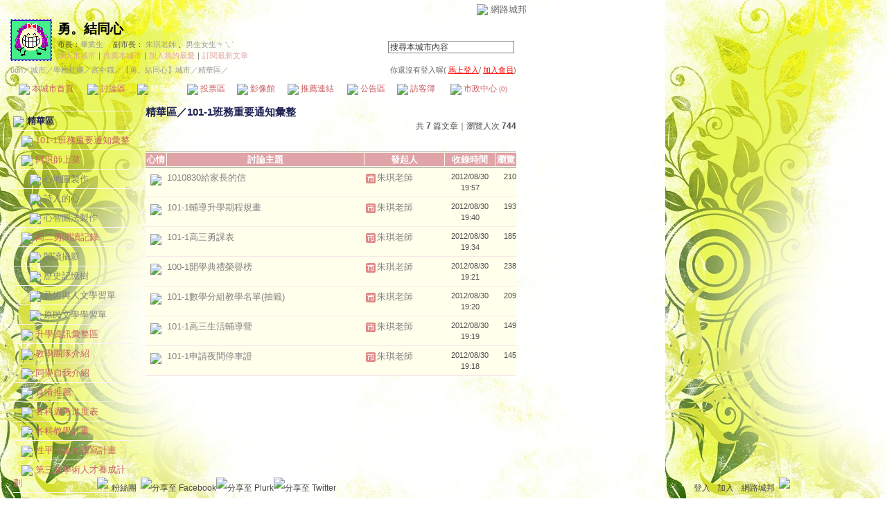

--- FILE ---
content_type: text/html;charset=UTF-8
request_url: https://city.udn.com/64979/essence?cate_id=773ee9a2608f30daa9741f1b
body_size: 10263
content:



<html>
<head>
<meta http-equiv="Content-Type" content="text/html; charset=UTF-8">
<title>勇。結同心 - 精華區 - udn城市</title>
<link href="/community/img/css/stars.css" rel="stylesheet" type="text/css">
<script language="JavaScript" type="text/JavaScript">
<!--
function select_all() {
	if(document.manageTopicForm.f_ARTICLE_ID) {
		if(document.manageTopicForm.f_ARTICLE_ID[0]==null) {
			document.manageTopicForm.f_ARTICLE_ID.checked=true;
		} else {
			var len=document.manageTopicForm.f_ARTICLE_ID.length;
			for(var i=0;i<len;i++) {
				document.manageTopicForm.f_ARTICLE_ID[i].checked=true;
			}
		}
	}
}

function cancel_all() {
	if(document.manageTopicForm.f_ARTICLE_ID) {
		if(document.manageTopicForm.f_ARTICLE_ID[0]==null) {
			document.manageTopicForm.f_ARTICLE_ID.checked=false;
		} else {
			var len=document.manageTopicForm.f_ARTICLE_ID.length;
			for(var i=0;i<len;i++) {
				document.manageTopicForm.f_ARTICLE_ID[i].checked=false;
			}
		}
	}
}

function showDate(dataStr) {
	if(dataStr.length>=16) {
		document.write(dataStr.substring(0,10) + '<br>' + dataStr.substring(11,16));
	} else {
		document.write(dataStr);
	}
}

function del_article() {
	if(!check()) {
  	alert("請選擇項目");
  } else {
		if(confirm("確定要刪除文章嗎?")) {
			document.manageTopicForm.action = "https://city.udn.com/essence/del_article.jsp?no=64979&cate_id=773ee9a2608f30daa9741f1b";
			document.manageTopicForm.submit();
		}
	}
}

function check() {
	if(document.manageTopicForm.f_ARTICLE_ID) {
		if(document.manageTopicForm.f_ARTICLE_ID[0]==null) {
			if(document.manageTopicForm.f_ARTICLE_ID.checked) return true;
		} else {
			var len=document.manageTopicForm.f_ARTICLE_ID.length;
			for(var i=0;i<len;i++) {
				if(document.manageTopicForm.f_ARTICLE_ID[i].checked) return true;
			}
		}
	}
	return false;
}

function changecate(invar) {
	flag = 0;
	//檢查有無勾選項目
	if(!check()) {
  	alert("請選擇項目");
  	flag = 1;
  }
  if(flag == 0) {
  		if(invar == "new") {
  			var cate_name = window.prompt("請輸入目錄名稱:", "");
  			if(cate_name) {
  				if(cate_name.length > 50) {
  					flag = 1;
  					alert("目錄名稱請勿超過 50 個字 !");
  				} 			
  				document.manageTopicForm.f_NAME.value = cate_name; 				
  			} else {
  				flag = 1;
  			}
  		}
  		document.manageTopicForm.f_CATEGORY_ID.value = invar;
			document.manageTopicForm.action = "https://city.udn.com/essence/change_cate.jsp";
			if( flag == 0 ) document.manageTopicForm.submit();
	}
}
//-->
</script>
<script language="javascript1.2" src="/js/showpopuptext.js"></script>
<script language="javascript1.2" src="/js/help.js"></script>

<!-- Begin comScore Tag -->
<script>
  var _comscore = _comscore || [];
  _comscore.push({ c1: "2", c2: "7390954" });
  (function() {
    var s = document.createElement("script"), el = document.getElementsByTagName("script")[0]; s.async = true;
    s.src = (document.location.protocol == "https:" ? "https://sb" : "http://b") + ".scorecardresearch.com/beacon.js";
    el.parentNode.insertBefore(s, el);
  })();
</script>
<noscript>
  <img src="http://b.scorecardresearch.com/p?c1=2&c2=7390954&cv=2.0&cj=1" />
</noscript>
<!-- End comScore Tag -->
<script src="https://p.udn.com.tw/upf/static/common/udn-fingerprint.umd.js?2024112501"></script>
<script>function getCookie(name) {
 var value = "; " + document.cookie;
 var parts = value.split("; " + name + "=");
 if (parts.length == 2) return parts.pop().split(";").shift();
}
var _ga = getCookie('_ga');
var _gaA = _ga.split(".");
var google_id = '';
for (i=2;i<_gaA.length;i++) google_id = google_id+_gaA[i]+'.';
var user_id = getCookie("udnland");
if (typeof user_id === 'undefined') user_id = '';
google_id = google_id.substring(0,google_id.length-1);</script><script>var cat = "[]";
cat = ['blog_city','blog','','',''];
var auth_type = "未登入";
if(user_id != ""){
 auth_type = "已登入_會員";
}
window.dataLayer = window.dataLayer || [];  
dataLayer.push({
 'user_id': user_id,
 'google_id': google_id,
 'cat': cat,
 'content_tag': '',
 'auth_type': auth_type,
 'publication_date': '',
 'content_level':'',
 'ffid': JSON.parse(localStorage.getItem('UDN_FID'))?.FFID,
 'dfid': JSON.parse(localStorage.getItem('UDN_FID'))?.DFID 
});
</script><!-- Data Layer --><!-- Google Tag Manager -->
<script>(function(w,d,s,l,i){w[l]=w[l]||[];w[l].push({'gtm.start':
new Date().getTime(),event:'gtm.js'});var f=d.getElementsByTagName(s)[0],
j=d.createElement(s),dl=l!='dataLayer'?'&l='+l:'';j.async=true;j.src=
'https://www.googletagmanager.com/gtm.js?id='+i+dl;f.parentNode.insertBefore(j,f);
})(window,document,'script','dataLayer','GTM-MZ7WJTV');</script>
<!-- End Google Tag Manager -->
<script>
async function fetchData() {
  try {
    const response = await fetch('/v1/getCK.jsp');
    if (response.ok) {
      return await response.text();
    } else {
      throw new Error('Network response was not ok.');
    }
  } catch (error) {
    console.error('There was a problem with the fetch operation:', error);
  }
}

function analyCookies() {
  let cookies = document.cookie.split(';');
  let cookieList = [];

  for (let i = 0; i < cookies.length; i++) {
    let cookie = cookies[i].trim();
    let [name, value] = cookie.split('=');
    let size = cookie.length;
    cookieList.push({ name, value, size });
  }

  return cookieList;
}

function getTotalCookieSize(cookieList) {
  let totalSize = 0;

  for (let i = 0; i < cookieList.length; i++) {
    totalSize += cookieList[i].size;
  }

  return totalSize;
}

function deleteLargestCookie(cookieList) {
  let largestSize = 0;
  let largestIndex = -1;

  for (let i = 0; i < cookieList.length; i++) {
    if (cookieList[i].size > largestSize) {
      largestSize = cookieList[i].size;
      largestIndex = i;
    }
  }

  if (largestIndex !== -1) {
    document.cookie = cookieList[largestIndex].name + '=; expires=Thu, 01 Jan 1970 00:00:00 UTC; path=/; domain=udn.com;';
  }
}

(async () => {

  let cookieList = analyCookies();
  let totalSize = getTotalCookieSize(cookieList);

  if (totalSize > 7000) {
     await fetchData();   
    deleteLargestCookie(cookieList);
  }
})();

</script>

</head>
<body>

<style type="text/css">body {background:fixed url(https://g.udn.com.tw/upfiles/C_147/14779/city/f_BK_IMG.jpg)}</style>

<!-- header start -->

<script language="JavaScript" type="text/JavaScript">
<!--
function MM_reloadPage(init) {  //reloads the window if Nav4 resized
  if (init==true) with (navigator) {if ((appName=="Netscape")&&(parseInt(appVersion)==4)) {
    document.MM_pgW=innerWidth; document.MM_pgH=innerHeight; onresize=MM_reloadPage; }}
  else if (innerWidth!=document.MM_pgW || innerHeight!=document.MM_pgH) location.reload();
}
MM_reloadPage(true);
//-->
</script>
<script language="JavaScript" type="text/JavaScript">
<!--
function MM_findObj(n, d) { //v4.01
  var p,i,x;  if(!d) d=document; if((p=n.indexOf("?"))>0&&parent.frames.length) {
    d=parent.frames[n.substring(p+1)].document; n=n.substring(0,p);}
  if(!(x=d[n])&&d.all) x=d.all[n]; for (i=0;!x&&i<d.forms.length;i++) x=d.forms[i][n];
  for(i=0;!x&&d.layers&&i<d.layers.length;i++) x=MM_findObj(n,d.layers[i].document);
  if(!x && d.getElementById) x=d.getElementById(n); return x;
}

function MM_showHideLayers() { //v6.0
  var i,p,v,obj,args=MM_showHideLayers.arguments;
  for (i=0; i<(args.length-2); i+=3) if ((obj=MM_findObj(args[i]))!=null) { v=args[i+2];
    if (obj.style) { obj=obj.style; v=(v=='show')?'visible':(v=='hide')?'hidden':v; }
    obj.visibility=v; }
}
//-->
</script>
<script language="JavaScript1.2" src="https://g.udn.com/community/js/js2007/style_display.js"></script>
<div id="container">
<div id="top_bg"></div>
<div id="top"> 
    <table border="0" cellspacing="0" cellpadding="0" id="top_bar">
      <tr> 
        <td width="480"><div id="ad_link"><iframe id="AdFrame" marginwidth="0" marginheight="0" frameborder="0" scrolling="no" src="https://g.udn.com.tw/html/ad_path.htm" width="460" height="25" allowTransparency></iframe></div></td>
        <td><a href="http://udn.com"><img src="https://g.udn.com/community/img/common_all/logo_icon.gif" border="0" align="absmiddle"></a> 
          <span id="common"><a href="http://blog.udn.com" title="原導覽選單已整合至下方置底工具列，歡迎多加使用！">網路城邦</a></span></span></td>
      </tr>
    </table>
</div>
</div>
<table width="760" border="0" cellpadding="0" cellspacing="0"> 
<tr> 
<td width="15"></td> 
<td>
<table width="730" border="0" cellpadding="0" cellspacing="0" class="font-size11"> 
<tr> 
<td height="28" colspan="2"></td> 
</tr> 
<tr> 
<td>
<table border="0" cellpadding="0" cellspacing="0" class="font-size11"> 
<tr> 
<td rowspan="3"><a href="https://city.udn.com/14779" class="nav">

<img src="https://g.udn.com.tw/community/img/city_all/cityimg/kid_e01_l.gif" alt="回本城市首頁" width="60" height="60" border="0">

</a></td> 
<td width="8" rowspan="3"></td> 
<td valign="bottom" class="font-size19"><a href="https://city.udn.com/14779" class="city-name">勇。結同心</a></td>
</tr> 

<tr>
<td valign="top" class="no-nl"><font class="main-text">市長：</font><a href="https://blog.udn.com/jc00129/detail" class="city-text1" alt="jc00129">畢業生</a>
　<font class="main-text">副市長：</font>
		
<a href="https://blog.udn.com/jc0129/detail" class="city-text1" alt="jc0129">朱琪老師</a>
		
、<a href="https://blog.udn.com/ctdwan52/detail" class="city-text1" alt="ctdwan52">男生女生ㄘㄟˋ</a>

</td>
</tr>

<script language="JavaScript" type="text/JavaScript">
<!--
function member_out() {
  if ( window.confirm( "確定要退出城市嗎?" ) != true ) return;
  window.location.href= "https://city.udn.com/member_out.jsp?f_GID=14779&f_CODE=1769652025133";
}
//-->
</script>
<tr> 
<td valign="top" class="city-text2"><a href="https://city.udn.com/apply.jsp?gid=14779" class="city-text2">加入本城市</a><a href="javascript:;" onClick="h('20103')"><img style="display:none" src="https://g.udn.com/community/img/common_all/help.gif" hspace="3" align="absmiddle" border="0"></a><span class="main-text">｜</span><a href="https://city.udn.com/push_city.jsp?gid=14779&176965=1769652025133" class="city-text2">推薦本城市</a><a href="javascript:;" onClick="h('20106')"><img style="display:none" src="https://g.udn.com/community/img/common_all/help.gif" hspace="3" align="absmiddle" border="0"></a><span class="main-text">｜</span><a href="javascript:window.location.href='https://blog.udn.com/favor/post.jsp?gid=14779&url='+window.location.href" class="city-text2">加入我的最愛</a><a href="javascript:;" onClick="h('11301')"><img style="display:none" src="https://g.udn.com/community/img/common_all/help.gif" hspace="3" align="absmiddle" border="0"></a><span class="main-text">｜</span><a href="https://blog.udn.com/order_city.jsp?gid=14779&f_CODE=1769652025133" class="city-text2">訂閱最新文章</a><a href="javascript:;" onClick="h('11501')"><img style="display:none" src="https://g.udn.com/community/img/common_all/help.gif" hspace="3" align="absmiddle" border="0"></a></td> 
</tr>  
</table></td> 
<td align="right" valign="top" class="font-size11">
<table border="0" cellpadding="0" cellspacing="0" class="font-size11"> 
<form name="form1" method="post" action="https://city.udn.com/search/search.jsp"> 
<tr> 
<td height="31" colspan="5"></td> 
</tr> 
<tr align="right"> 
<td colspan="5" valign="bottom" nowrap class="nav">
                    <input name="Keywords" type="text" class="inputs" id="Keywords" onFocus="if(this.value.indexOf('輸')!=-1) if(this.style.backgroundColor='#FFFCE5')this.value=''" onBlur="if(this.value=='') if(this.style.backgroundColor='#FFFFFF')this.value='輸入關鍵字搜尋本城市內容'" onMouseOver="this.focus()" value="搜尋本城市內容" size="24"> 
<INPUT TYPE=HIDDEN NAME="cityblog" VALUE="勇。結同心">
<input name="dtime" type="hidden" value="all" >
<input name="select" type="hidden" value="9" >
<input name="header_go" type="image" src="https://g.udn.com/community/img/common_stars/header_go.gif" border="0" align="absmiddle"><a href="javascript:;" onClick="h('12104')"><img style="display:none" src="https://g.udn.com/community/img/common_all/help.gif" hspace="3" align="absmiddle" border="0"></a></td> 
</tr> 
</form> 
</table>
</td> 
</tr> 
<tr> 
<td height="5" colspan="2"></td> 
</tr> 
<tr> 
<td colspan="2">
<table width="100%" border="0" cellpadding="0" cellspacing="0" class="font-size11"> 
<tr> 
<td class="city-text"><a href="http://udn.com/" class="city-text1">udn</a>／<a href="https://city.udn.com" class="city-text1">城市</a>／<a href="https://city.udn.com/category.jsp?f_TYPE=gj" class="city-text1">學校社團</a>／<a href="https://city.udn.com/category.jsp?f_TYPE=gj2" class="city-text1">高中職</a>／<a href="https://city.udn.com/14779" class="city-text1">【勇。結同心】城市</a>／精華區／</td>
<td align="right" class="nav">你還沒有登入喔(
<a href="javascript:window.location.href='http://member.udn.com/member/login.jsp?site=city&redirect='+window.location.href" class="nav"><span class="manage">馬上登入</span></a>/
<a href="http://member.udn.com/member/ShowMember" class="nav"><span class="manage">加入會員</span></a>)
<a href="javascript:;" onClick="h('10102')"><img style="display:none" src="https://g.udn.com/community/img/common_all/help.gif" hspace="3" align="absmiddle" border="0"></a></td> 
</tr> 
</table>
</td> 
</tr> 
<tr> 
<td height="2" colspan="2"></td> 
</tr> 
</table>
</td> 
<td width="15"></td> 
</tr> 
<tr> 
<td width="15" background="https://g.udn.com/community/img/city_stars/menus_bg.gif"></td> 
<td>
<table width="100%" border="0" cellpadding="0" cellspacing="0" class="font-size12"> 
<tr align="center"> 
<td height="35" class="menus-bg" onClick="window.open('https://city.udn.com/14779','_self');" onMouseOver="this.className='menus-bg-over'" onMouseOut="this.className='menus-bg'"><img src="https://g.udn.com/community/img/common_stars/arrow.gif" align="absmiddle"> 本城市首頁</td> 
<td class="menus-bg" onClick="window.open('https://city.udn.com/64979/forum','_self');" onMouseOver="this.className='menus-bg-over'" onMouseOut="this.className='menus-bg'"><img src="https://g.udn.com/community/img/common_stars/arrow.gif" align="absmiddle"> 討論區</td> 
<td class="menus-bg-over" onClick="window.open('https://city.udn.com/64979/essence','_self');" ><img src="https://g.udn.com/community/img/common_stars/arrow.gif" align="absmiddle"> 精華區</td> 
<td class="menus-bg" onClick="window.open('https://city.udn.com/14779/vote','_self');" onMouseOver="this.className='menus-bg-over'" onMouseOut="this.className='menus-bg'"><img src="https://g.udn.com/community/img/common_stars/arrow.gif" align="absmiddle"> 投票區</td> 
<td class="menus-bg" onClick="window.open('https://city.udn.com/14779/album','_self');" onMouseOver="this.className='menus-bg-over'" onMouseOut="this.className='menus-bg'"><img src="https://g.udn.com/community/img/common_stars/arrow.gif" align="absmiddle"> 影像館</td> 
<!--
<td class="menus-bg" onClick="window.open('https://city.udn.com/file/index.jsp?gid=14779','_self');" onMouseOver="this.className='menus-bg-over'" onMouseOut="this.className='menus-bg'"><img src="https://g.udn.com/community/img/common_stars/arrow.gif" align="absmiddle"> 檔案庫</td>
--> 
<td class="menus-bg" onClick="window.open('https://city.udn.com/14779/link','_self');" onMouseOver="this.className='menus-bg-over'" onMouseOut="this.className='menus-bg'"><img src="https://g.udn.com/community/img/common_stars/arrow.gif" align="absmiddle"> 推薦連結</td> 
<!--<td class="menus-bg" onClick="window.open('####','_self');" onMouseOver="this.className='menus-bg-over'" onMouseOut="this.className='menus-bg'"><img src="https://g.udn.com/community/img/common_stars/arrow.gif" align="absmiddle"> 行事曆</td> -->
<td class="menus-bg" onClick="window.open('https://city.udn.com/14779/board','_self');" onMouseOver="this.className='menus-bg-over'" onMouseOut="this.className='menus-bg'"><img src="https://g.udn.com/community/img/common_stars/arrow.gif" align="absmiddle"> 公告區</td> 
<td class="menus-bg" onClick="window.open('https://city.udn.com/14779/guestbook','_self');" onMouseOver="this.className='menus-bg-over'" onMouseOut="this.className='menus-bg'"><img src="https://g.udn.com/community/img/common_stars/arrow.gif" align="absmiddle"> 訪客簿</td> 
<td class="menus-bg" onClick="window.open('https://city.udn.com/14779/cityhall','_self');" onMouseOver="this.className='menus-bg-over'" onMouseOut="this.className='menus-bg'"><img src="https://g.udn.com/community/img/common_stars/arrow.gif" align="absmiddle"> 市政中心 <span class="font-size10" alt="待處理事件">(0)</span></td> 
</tr> 
</table>
</td> 
<td width="15" background="https://g.udn.com/community/img/city_stars/menus_bg.gif"></td> 
</tr> 
<tr>
<td height="5" colspan="3"></td>
</tr>
</table> 
<map name="code" id="code">
<kanhanbypass><area shape="rect" coords="0,3,13,16" href="http://blog.udn.com/"></kanhanbypass>
<area shape="rect" coords="23,3,36,16" href="http://gb.udn.com/gb/blog.udn.com">
</map>


<!-- header end -->
 
<!-- main start --> 
<table width="760" border="0" cellspacing="0" cellpadding="0">
<tr valign="top"> 
<td width="15"></td>
<td width="180">

<table width="100%" border="0" cellpadding="0" cellspacing="0" class="font-size12">
<tr>
<tr>
<td>  </td>
</tr>
<tr>
<td height="5"></td>
</tr>
<!--
<tr>
<td align="center"><a href="####" class="nav"><img src="/community/img/common_stars/theme_open.gif" border="0" alt="展開精華區目錄"></a> <a href="####" class="nav"><img src="/community/img/common_stars/theme_close.gif" border="0" alt="收合精華區目錄"></a></td>
</tr>
<tr>
<td height="5"></td>
</tr>
-->
</table>
<!-- 目錄 start-->
<table width="180"  border="0" cellpadding="0" cellspacing="4" class="font-size13">
<tr>
<td height="1" class="panel-bg"></td>
</tr>

<tr valign="top" class="main-text">
<td><img src="https://g.udn.com/community/img/common_all/theme/folderopen.gif" align="absmiddle"> <a href="https://city.udn.com/64979/essence?cate_id=group_64979" class="main-topic"><strong>精華區</strong></a></td>
</tr>
<tr>
<td height="1" class="panel-bg"></td>
</tr>

<tr valign="top" class="main-text">
<td>&nbsp;&nbsp;&nbsp;<img src="https://g.udn.com/community/img/common_all/theme/folderopen.gif" align="absmiddle"> <a href="https://city.udn.com/64979/essence?cate_id=773ee9a2608f30daa9741f1b" class="main-title">101-1班務重要通知彙整</a></td>
</tr>
<tr>
<td height="1" class="panel-bg"></td>
</tr>

<tr valign="top" class="main-text">
<td>&nbsp;&nbsp;&nbsp;<img src="https://g.udn.com/community/img/common_all/theme/folderopen.gif" align="absmiddle"> <a href="https://city.udn.com/64979/essence?cate_id=0270fa79109750468bd559dd" class="main-title">阿琪師上菜</a></td>
</tr>
<tr>
<td height="1" class="panel-bg"></td>
</tr>

<tr valign="top" class="main-text">
<td>&nbsp;&nbsp;&nbsp;&nbsp;&nbsp;&nbsp;<img src="https://g.udn.com/community/img/common_all/theme/folderopen.gif" align="absmiddle"> <a href="https://city.udn.com/64979/essence?cate_id=9b23d7379a9ae467e092affd" class="main-text">心地圖製作</a></td>
</tr>
<tr>
<td height="1" class="panel-bg"></td>
</tr>

<tr valign="top" class="main-text">
<td>&nbsp;&nbsp;&nbsp;&nbsp;&nbsp;&nbsp;<img src="https://g.udn.com/community/img/common_all/theme/folderopen.gif" align="absmiddle"> <a href="https://city.udn.com/64979/essence?cate_id=9b249f1d12b84e69fc602570" class="main-text">詩人的心</a></td>
</tr>
<tr>
<td height="1" class="panel-bg"></td>
</tr>

<tr valign="top" class="main-text">
<td>&nbsp;&nbsp;&nbsp;&nbsp;&nbsp;&nbsp;<img src="https://g.udn.com/community/img/common_all/theme/folderopen.gif" align="absmiddle"> <a href="https://city.udn.com/64979/essence?cate_id=9b272a35524b242b1317de08" class="main-text">心智圖法製作</a></td>
</tr>
<tr>
<td height="1" class="panel-bg"></td>
</tr>

<tr valign="top" class="main-text">
<td>&nbsp;&nbsp;&nbsp;<img src="https://g.udn.com/community/img/common_all/theme/folderopen.gif" align="absmiddle"> <a href="https://city.udn.com/64979/essence?cate_id=4eb27665987d8605b3b7ff0b" class="main-title">高二勇閱讀記錄</a></td>
</tr>
<tr>
<td height="1" class="panel-bg"></td>
</tr>

<tr valign="top" class="main-text">
<td>&nbsp;&nbsp;&nbsp;&nbsp;&nbsp;&nbsp;<img src="https://g.udn.com/community/img/common_all/theme/folderopen.gif" align="absmiddle"> <a href="https://city.udn.com/64979/essence?cate_id=9b1f19509bea9d15fe2dd445" class="main-text">閱讀攝影</a></td>
</tr>
<tr>
<td height="1" class="panel-bg"></td>
</tr>

<tr valign="top" class="main-text">
<td>&nbsp;&nbsp;&nbsp;&nbsp;&nbsp;&nbsp;<img src="https://g.udn.com/community/img/common_all/theme/folderopen.gif" align="absmiddle"> <a href="https://city.udn.com/64979/essence?cate_id=9b1fc5cc543d7cc8723f4492" class="main-text">歷史記憶樹</a></td>
</tr>
<tr>
<td height="1" class="panel-bg"></td>
</tr>

<tr valign="top" class="main-text">
<td>&nbsp;&nbsp;&nbsp;&nbsp;&nbsp;&nbsp;<img src="https://g.udn.com/community/img/common_all/theme/folderopen.gif" align="absmiddle"> <a href="https://city.udn.com/64979/essence?cate_id=9b20aaa6d302dd3b00d0be2a" class="main-text">藝術與人文學習單</a></td>
</tr>
<tr>
<td height="1" class="panel-bg"></td>
</tr>

<tr valign="top" class="main-text">
<td>&nbsp;&nbsp;&nbsp;&nbsp;&nbsp;&nbsp;<img src="https://g.udn.com/community/img/common_all/theme/folderopen.gif" align="absmiddle"> <a href="https://city.udn.com/64979/essence?cate_id=cb5678b9a5f88a41a8d4e235" class="main-text">原民文學學習單</a></td>
</tr>
<tr>
<td height="1" class="panel-bg"></td>
</tr>

<tr valign="top" class="main-text">
<td>&nbsp;&nbsp;&nbsp;<img src="https://g.udn.com/community/img/common_all/theme/folderopen.gif" align="absmiddle"> <a href="https://city.udn.com/64979/essence?cate_id=5093229e04dc0387a47c293b" class="main-title">升學資訊彙整區</a></td>
</tr>
<tr>
<td height="1" class="panel-bg"></td>
</tr>

<tr valign="top" class="main-text">
<td>&nbsp;&nbsp;&nbsp;<img src="https://g.udn.com/community/img/common_all/theme/folderopen.gif" align="absmiddle"> <a href="https://city.udn.com/64979/essence?cate_id=026dbcdd76d52217d3a8688a" class="main-title">教學團隊介紹</a></td>
</tr>
<tr>
<td height="1" class="panel-bg"></td>
</tr>

<tr valign="top" class="main-text">
<td>&nbsp;&nbsp;&nbsp;<img src="https://g.udn.com/community/img/common_all/theme/folderopen.gif" align="absmiddle"> <a href="https://city.udn.com/64979/essence?cate_id=026f215716a35ee7420ef108" class="main-title">同學自我介紹</a></td>
</tr>
<tr>
<td height="1" class="panel-bg"></td>
</tr>

<tr valign="top" class="main-text">
<td>&nbsp;&nbsp;&nbsp;<img src="https://g.udn.com/community/img/common_all/theme/folderopen.gif" align="absmiddle"> <a href="https://city.udn.com/64979/essence?cate_id=02701c3eab493a641c93f4ba" class="main-title">真情推薦</a></td>
</tr>
<tr>
<td height="1" class="panel-bg"></td>
</tr>

<tr valign="top" class="main-text">
<td>&nbsp;&nbsp;&nbsp;<img src="https://g.udn.com/community/img/common_all/theme/folderopen.gif" align="absmiddle"> <a href="https://city.udn.com/64979/essence?cate_id=2f759845dca6f81ed59cd6b2" class="main-title">各科週考進度表</a></td>
</tr>
<tr>
<td height="1" class="panel-bg"></td>
</tr>

<tr valign="top" class="main-text">
<td>&nbsp;&nbsp;&nbsp;<img src="https://g.udn.com/community/img/common_all/theme/folderopen.gif" align="absmiddle"> <a href="https://city.udn.com/64979/essence?cate_id=2f760d88d9cb0d9788024dc3" class="main-title">各科教學計畫</a></td>
</tr>
<tr>
<td height="1" class="panel-bg"></td>
</tr>

<tr valign="top" class="main-text">
<td>&nbsp;&nbsp;&nbsp;<img src="https://g.udn.com/community/img/common_all/theme/folderopen.gif" align="absmiddle"> <a href="https://city.udn.com/64979/essence?cate_id=43d074ea075ea882529d618c" class="main-title">性平小論文撰寫計畫</a></td>
</tr>
<tr>
<td height="1" class="panel-bg"></td>
</tr>

<tr valign="top" class="main-text">
<td>&nbsp;&nbsp;&nbsp;<img src="https://g.udn.com/community/img/common_all/theme/folderopen.gif" align="absmiddle"> <a href="https://city.udn.com/64979/essence?cate_id=dd12c254563acd39ad076101" class="main-title">第三屆學術人才養成計劃</a></td>
</tr>
<tr>
<td height="1" class="panel-bg"></td>
</tr>

<tr valign="top" class="main-text">
<td>&nbsp;&nbsp;&nbsp;<img src="https://g.udn.com/community/img/common_all/theme/folderopen.gif" align="absmiddle"> <a href="https://city.udn.com/64979/essence?cate_id=dd16085e22ed4c111667191c" class="main-title">校外教學</a></td>
</tr>
<tr>
<td height="1" class="panel-bg"></td>
</tr>

</table>
<!-- 目錄 end-->
</td>
<td width="15"></td>
<td>
<!-- 標題 start -->
<table width="535" border="0" cellpadding="0" cellspacing="0" class="font-size15">
<tr valign="bottom">
<td class="main-topic"><a href="https://city.udn.com/64979/essence?cate_id=group_64979" class="main-topic">精華區</a><a href="javascript:;" onClick="h('20301')"><img style="display:none" src="https://g.udn.com/community/img/common_all/help.gif" hspace="3" align="absmiddle" border="0"></a>／<a href="https://city.udn.com/64979/essence?cate_id=773ee9a2608f30daa9741f1b" class="main-topic">101-1班務重要通知彙整</a><a href="javascript:;" onClick="h('20301')"><img style="display:none" src="https://g.udn.com/community/img/common_all/help.gif" hspace="3" align="absmiddle" border="0"></a>
</td>
</tr>
<tr>
<td align="right" class="font-size12"><span class="main-text">共 <strong>7</strong> 篇文章｜瀏覽人次 <strong>744</strong></span></td>
</tr>
</table>
<!-- 標題 end -->
<!-- 文章列表 start -->
<table width="535" border="0" cellpadding="3" cellspacing="2" class="font-size12">
<form name="manageTopicForm" action="" method="post">
<input type='hidden' name='no' value='64979'>
<input type='hidden' name='cate_id' value='773ee9a2608f30daa9741f1b'>
<input type='hidden' name='f_CATEGORY_ID' value=''>
<input type='hidden' name='f_NAME' value=''>
<tr>
<td height="5" colspan="2"></td>
</tr>
<tr>

<!--　每
<select name="perpage" class="inputs" onChange="window.location.href=(this.options[this.selectedIndex].value)"> 
<option value="/essence/index.jsp?no=64979&cate_id=773ee9a2608f30daa9741f1b&f_ORDER_BY=&perpage=15">15</option> 
<option value="/essence/index.jsp?no=64979&cate_id=773ee9a2608f30daa9741f1b&f_ORDER_BY=&perpage=20" selected>20</option> 
<option value="/essence/index.jsp?no=64979&cate_id=773ee9a2608f30daa9741f1b&f_ORDER_BY=&perpage=25">25</option> 
<option value="/essence/index.jsp?no=64979&cate_id=773ee9a2608f30daa9741f1b&f_ORDER_BY=&perpage=30">30</option> 
<option value="/essence/index.jsp?no=64979&cate_id=773ee9a2608f30daa9741f1b&f_ORDER_BY=&perpage=50">50</option> 
</select> 
則換頁-->
</td>

</tr>
<tr>
<td colspan="2" valign="top">

</td>
</tr>
<tr>
<td height="5" colspan="2"></td>
</tr>
</table>
<!-- 換頁 end-->
<!-- 最新討論 start -->
<table width="535" border="0" cellpadding="0" cellspacing="0">
<tr>
<td class="bar">
<table width="535" border="0" cellpadding="0" cellspacing="0" class="font-size13">
<tr bgcolor="#808080">
<td height="1" colspan="11"></td>
</tr>
<tr class="table-bar-out">
<td height="1" colspan="11"></td>
</tr>
<tr align="center" class="bar-title">

<td width="30">心情</td>
<td width="1" class="table-bar-out"></td>
<td>討論主題</td>
<td width="1" class="table-bar-out"></td>
<td width="115">發起人</td>
<td width="1" class="table-bar-out"></td>
<td width="72">收錄時間</td>
<td width="1" class="table-bar-out"></td>
<td width="30">瀏覽</td>
</tr>
<tr>
<td height="1" colspan="11" class="table-bar-out"></td>
</tr>
<tr>
<td height="1" colspan="11" bgcolor="#808080"></td>
</tr>

<tr class="table-bar-out">
<td height="5" colspan="11"></td>
</tr>
<tr valign="top" class="table-bar-out" onMouseOver="this.className='table-bar-over';" onMouseOut="this.className='table-bar-out';">

<td align="center"><img src="https://g.udn.com/community/img/common_all/emotion/udn001.gif" vspace="5" align="absmiddle"></td>
<td class="table-bar-out"></td>
<td><a href="https://city.udn.com/essence/article.jsp?aid=4863955&tpno=0&no=64979&cate_id=773ee9a2608f30daa9741f1b" class="main-text">1010830給家長的信</a></td>
<td class="table-bar-out"></td>
<td><img src="/community/img/city_stars/user_citizen.gif" hspace="2" vspace="2"  border="0" align="absmiddle" alt="市民"><a href="https://blog.udn.com/jc0129/detail" class="main-text" alt="jc0129">朱琪老師</a></td>
<td class="table-bar-out"></td>
<td align="center" class="main-text"><span class="font-size11"><script>showDate("2012/08/30 19:57:19")</script></span></td>
<td class="table-bar-out"></td>
<td align="right" class="main-text"><span class="font-size11">210</span></td>
</tr>
<tr class="table-bar-out">
<td height="5" colspan="11"></td>
</tr>
<tr>
<td height="1" colspan="11" class="news-title"></td>
</tr>

<tr class="table-bar-out">
<td height="5" colspan="11"></td>
</tr>
<tr valign="top" class="table-bar-out" onMouseOver="this.className='table-bar-over';" onMouseOut="this.className='table-bar-out';">

<td align="center"><img src="https://g.udn.com/community/img/common_all/emotion/udn001.gif" vspace="5" align="absmiddle"></td>
<td class="table-bar-out"></td>
<td><a href="https://city.udn.com/essence/article.jsp?aid=4863945&tpno=0&no=64979&cate_id=773ee9a2608f30daa9741f1b" class="main-text">101-1輔導升學期程規畫</a></td>
<td class="table-bar-out"></td>
<td><img src="/community/img/city_stars/user_citizen.gif" hspace="2" vspace="2"  border="0" align="absmiddle" alt="市民"><a href="https://blog.udn.com/jc0129/detail" class="main-text" alt="jc0129">朱琪老師</a></td>
<td class="table-bar-out"></td>
<td align="center" class="main-text"><span class="font-size11"><script>showDate("2012/08/30 19:40:39")</script></span></td>
<td class="table-bar-out"></td>
<td align="right" class="main-text"><span class="font-size11">193</span></td>
</tr>
<tr class="table-bar-out">
<td height="5" colspan="11"></td>
</tr>
<tr>
<td height="1" colspan="11" class="news-title"></td>
</tr>

<tr class="table-bar-out">
<td height="5" colspan="11"></td>
</tr>
<tr valign="top" class="table-bar-out" onMouseOver="this.className='table-bar-over';" onMouseOut="this.className='table-bar-out';">

<td align="center"><img src="https://g.udn.com/community/img/common_all/emotion/udn001.gif" vspace="5" align="absmiddle"></td>
<td class="table-bar-out"></td>
<td><a href="https://city.udn.com/essence/article.jsp?aid=4863936&tpno=0&no=64979&cate_id=773ee9a2608f30daa9741f1b" class="main-text">101-1高三勇課表</a></td>
<td class="table-bar-out"></td>
<td><img src="/community/img/city_stars/user_citizen.gif" hspace="2" vspace="2"  border="0" align="absmiddle" alt="市民"><a href="https://blog.udn.com/jc0129/detail" class="main-text" alt="jc0129">朱琪老師</a></td>
<td class="table-bar-out"></td>
<td align="center" class="main-text"><span class="font-size11"><script>showDate("2012/08/30 19:34:18")</script></span></td>
<td class="table-bar-out"></td>
<td align="right" class="main-text"><span class="font-size11">185</span></td>
</tr>
<tr class="table-bar-out">
<td height="5" colspan="11"></td>
</tr>
<tr>
<td height="1" colspan="11" class="news-title"></td>
</tr>

<tr class="table-bar-out">
<td height="5" colspan="11"></td>
</tr>
<tr valign="top" class="table-bar-out" onMouseOver="this.className='table-bar-over';" onMouseOut="this.className='table-bar-out';">

<td align="center"><img src="https://g.udn.com/community/img/common_all/emotion/udn001.gif" vspace="5" align="absmiddle"></td>
<td class="table-bar-out"></td>
<td><a href="https://city.udn.com/essence/article.jsp?aid=4863929&tpno=0&no=64979&cate_id=773ee9a2608f30daa9741f1b" class="main-text">100-1開學典禮榮譽榜</a></td>
<td class="table-bar-out"></td>
<td><img src="/community/img/city_stars/user_citizen.gif" hspace="2" vspace="2"  border="0" align="absmiddle" alt="市民"><a href="https://blog.udn.com/jc0129/detail" class="main-text" alt="jc0129">朱琪老師</a></td>
<td class="table-bar-out"></td>
<td align="center" class="main-text"><span class="font-size11"><script>showDate("2012/08/30 19:21:19")</script></span></td>
<td class="table-bar-out"></td>
<td align="right" class="main-text"><span class="font-size11">238</span></td>
</tr>
<tr class="table-bar-out">
<td height="5" colspan="11"></td>
</tr>
<tr>
<td height="1" colspan="11" class="news-title"></td>
</tr>

<tr class="table-bar-out">
<td height="5" colspan="11"></td>
</tr>
<tr valign="top" class="table-bar-out" onMouseOver="this.className='table-bar-over';" onMouseOut="this.className='table-bar-out';">

<td align="center"><img src="https://g.udn.com/community/img/common_all/emotion/udn001.gif" vspace="5" align="absmiddle"></td>
<td class="table-bar-out"></td>
<td><a href="https://city.udn.com/essence/article.jsp?aid=4863928&tpno=0&no=64979&cate_id=773ee9a2608f30daa9741f1b" class="main-text">101-1數學分組教學名單(抽籤)</a></td>
<td class="table-bar-out"></td>
<td><img src="/community/img/city_stars/user_citizen.gif" hspace="2" vspace="2"  border="0" align="absmiddle" alt="市民"><a href="https://blog.udn.com/jc0129/detail" class="main-text" alt="jc0129">朱琪老師</a></td>
<td class="table-bar-out"></td>
<td align="center" class="main-text"><span class="font-size11"><script>showDate("2012/08/30 19:20:18")</script></span></td>
<td class="table-bar-out"></td>
<td align="right" class="main-text"><span class="font-size11">209</span></td>
</tr>
<tr class="table-bar-out">
<td height="5" colspan="11"></td>
</tr>
<tr>
<td height="1" colspan="11" class="news-title"></td>
</tr>

<tr class="table-bar-out">
<td height="5" colspan="11"></td>
</tr>
<tr valign="top" class="table-bar-out" onMouseOver="this.className='table-bar-over';" onMouseOut="this.className='table-bar-out';">

<td align="center"><img src="https://g.udn.com/community/img/common_all/emotion/udn001.gif" vspace="5" align="absmiddle"></td>
<td class="table-bar-out"></td>
<td><a href="https://city.udn.com/essence/article.jsp?aid=4863927&tpno=0&no=64979&cate_id=773ee9a2608f30daa9741f1b" class="main-text">101-1高三生活輔導營</a></td>
<td class="table-bar-out"></td>
<td><img src="/community/img/city_stars/user_citizen.gif" hspace="2" vspace="2"  border="0" align="absmiddle" alt="市民"><a href="https://blog.udn.com/jc0129/detail" class="main-text" alt="jc0129">朱琪老師</a></td>
<td class="table-bar-out"></td>
<td align="center" class="main-text"><span class="font-size11"><script>showDate("2012/08/30 19:19:15")</script></span></td>
<td class="table-bar-out"></td>
<td align="right" class="main-text"><span class="font-size11">149</span></td>
</tr>
<tr class="table-bar-out">
<td height="5" colspan="11"></td>
</tr>
<tr>
<td height="1" colspan="11" class="news-title"></td>
</tr>

<tr class="table-bar-out">
<td height="5" colspan="11"></td>
</tr>
<tr valign="top" class="table-bar-out" onMouseOver="this.className='table-bar-over';" onMouseOut="this.className='table-bar-out';">

<td align="center"><img src="https://g.udn.com/community/img/common_all/emotion/udn001.gif" vspace="5" align="absmiddle"></td>
<td class="table-bar-out"></td>
<td><a href="https://city.udn.com/essence/article.jsp?aid=4863926&tpno=0&no=64979&cate_id=773ee9a2608f30daa9741f1b" class="main-text">101-1申請夜間停車證</a></td>
<td class="table-bar-out"></td>
<td><img src="/community/img/city_stars/user_citizen.gif" hspace="2" vspace="2"  border="0" align="absmiddle" alt="市民"><a href="https://blog.udn.com/jc0129/detail" class="main-text" alt="jc0129">朱琪老師</a></td>
<td class="table-bar-out"></td>
<td align="center" class="main-text"><span class="font-size11"><script>showDate("2012/08/30 19:18:28")</script></span></td>
<td class="table-bar-out"></td>
<td align="right" class="main-text"><span class="font-size11">145</span></td>
</tr>
<tr class="table-bar-out">
<td height="5" colspan="11"></td>
</tr>
<tr>
<td height="1" colspan="11" class="news-title"></td>
</tr>

</table>
</td>
</tr>
</table>
<!-- 文章列表 end -->
<!-- 換頁 start -->
<table width="535" border="0" cellpadding="3" cellspacing="2" class="font-size12">
<tr>
<td height="5" colspan="2"></td>
</tr>
<tr valign="bottom">
<td>

</td>

</tr>
<tr>
<td height="5" colspan="2"></td>
</tr>
</form>
</table>
<!-- 換頁 end -->
</td>
<td width="15"></td>
</tr>
<tr> 
<td colspan="5" height="10"></td>
</tr>
</table>
<!-- main end -->
<!-- footer start -->

<div id="footer">
    <div id="go_top"><a href="#">▲top</a></div>
    <!-- /go_top -->
    <div id="footer_info">本城市刊登之內容為作者個人自行提供上傳，不代表 udn 立場。</div>
    <!-- /footer_info -->
    
  <div id="footer_link"><a href="http://event.udn.com/AD/" target="_blank"><font color="#FF0000">刊登網站廣告</font></a>︱<a href="http://udn.com/UDN/about_us.htm" target="_blank">關於我們</a>︱<a href="https://city.udn.com/service/qa/index.jsp">常見問題</a>︱<a href="https://member.udn.com/member/privacy.htm">服務條款</a>︱<a href="https://city.udn.com/service/doc/copyright.jsp">著作權聲明</a>︱<a href="http://www.udngroup.com/members/udn_privacy">隱私權聲明</a>︱<a href="https://blog.udn.com/webadmin/guestbook" target="_blank">客服</a>　　<textarea style="overflow-x:hidden;overflow-y:hidden;height:1px;width:1px;resize:none"></textarea></div>
    <!-- /footer_link -->
    
  <div id="copyright">Powered by <a href="http://udn.com" target="_blank">udn.com</a></div>
    <!-- /copyright -->
</div>
<!-- run by blog-seednet-01.udn.com -->
<!-- footer end -->
 
<!-- super tower ad start -->

<link href="https://g.udn.com.tw/community/img/css/toolbar.css" rel="stylesheet" type="text/css">
<script src="https://g.udn.com.tw/community/js/jquery-1.4.4.min.js" type="text/javascript"></script>
<script language="javascript1.2" src="https://g.udn.com.tw/community/js/cookieSetup.js"></script>
<script>
var my_tb_display= GetCkValue('my_tb_display');
var account = GetCkValue('udnmember');
var nickname= '';
</script>
<script language="javascript" type="text/javascript">
<!--
// 選單數目
var nav_item = 6;
function nav_show(lv)
{
	if(document.getElementById(lv) && document.getElementById(lv).style.display!='block')
	{
		document.getElementById(lv).style.display='block';
	}
	for(var i=1;i<nav_item+1;i++)
	{
		if(document.getElementById("sub_" + i) && "sub_" + i != lv)
		{
			document.getElementById("sub_" + i).style.display='none';
		}
	}
}

function setfooterbar( my_tb_display ) {
	var pars = 'f_MY_TB_DISPLAY=' + my_tb_display;	
	var myAjax = new Ajax.Request(
			'/blog/manage/set_footerbar.jsp',
			{
				method: 'GET',
				parameters: pars
			});
}

-->
</script>
<script language="javascript" type="text/javascript">
<!--
//var $jq = jQuery.noConflict();
jQuery(function(){
		// FireFox
		jQuery("embed").attr("wmode", "transparent");

    // IE
    var embedTag;
    jQuery("embed").each(function(i) {
        embedTag = jQuery(this).attr("outerHTML");
        if ((embedTag != null) && (embedTag.length > 0)) {
            embedTag = embedTag.replace(/embed /gi, "embed wmode=\"transparent\" ");
            jQuery(this).attr("outerHTML", embedTag);
        }
        // This "else" was added
        else {
            jQuery(this).wrap("<div></div>");
        }
    });		
		if( navigator.platform == 'iPad' || navigator.platform == 'iPhone' || navigator.platform == 'iPod' ) { 
			jQuery("#footerbar").css("position", "static");
			jQuery("#footerbar_open").css("position", "static");
		}		
		document.getElementById('footerbar').style.display = 'block';
		var mystatus = document.getElementById('footerbar').style.display;
		if ( my_tb_display.length > 0 ) {
			document.getElementById('footerbar').style.display = my_tb_display;
			mystatus = my_tb_display;
		}
    if (mystatus == 'none') {  	
        jQuery("#footerbar").slideUp("fast"); 
        jQuery('#footerbar_open').slideDown("fast");    	
    } else {     	
        jQuery('#footerbar').slideDown("fast");
        jQuery('#footerbar_open').slideUp("fast");   	
    }		
    jQuery(".footerbar_switch").click(function(){
    		var status = document.getElementById('footerbar').style.display;   		
        if (status == 'none') {     	
            jQuery('#footerbar').slideDown("fast");
            jQuery('#footerbar_open').slideUp("fast");
            setCookie("my_tb_display","block",false,"/","","","null");
            setfooterbar('block');
        } else {
						// $('#footerbar_open_btn').attr("src",'https://g.udn.com/community/img/common_all_2007/btoolbar_openbar.gif');					
            jQuery("#footerbar").slideUp("fast"); 
            jQuery('#footerbar_open').slideDown("fast");
            setCookie("my_tb_display","none",false,"/","","","null");
            setfooterbar('none');
        }
    });
		
});
-->
</script>
<div id="footerbar_open">

	<div id="footerbar_open_center">
	<div class="footerbar_switch" style="cursor:pointer;" id="footerbar_open_btn"><img src="https://g.udn.com/community/img/common_all_2007/btoolbar_openbar.gif" border="0"></div>
	<!-- /footerbar_open_btn -->
	</div>
	<!-- /footerbar_open_center -->
	
</div>
<!-- /footerbar_open -->

<div id="footerbar" style="text-align:center">

	<div id="tb_periphery">
	
		<div id="tb_periphery_left">
		
			<div class="box">
				
					<a href="http://www.facebook.com/udnugc" target="_blank" title="粉絲團"><img src="https://g.udn.com/community/img/common_all_2007/btoolbar_icon_f.gif" border="0"></a>
				  <a href="http://www.facebook.com/udnugc" target="_blank" class="dfm" onMouseOver="if ( document.getElementById('sub_1').style.display != 'block' ) nav_show('sub_1')" onMouseOut="if ( document.getElementById('sub_1').style.display == 'block' ) document.getElementById('sub_1').style.display = 'none'">粉絲團</a>
					<div id="sub_1" onMouseOver="if ( document.getElementById('sub_1').style.display != 'block' ) nav_show('sub_1')" onMouseOut="if ( document.getElementById('sub_1').style.display == 'block' ) document.getElementById('sub_1').style.display = 'none'">
						<div class="fb-page" data-href="https://www.facebook.com/udnugc" data-width="535" data-height="587" data-hide-cover="false" data-show-facepile="true" data-show-posts="true" data-adapt-container-width="false"><div class="fb-xfbml-parse-ignore"><blockquote cite="https://www.facebook.com/udnugc"><a href="https://www.facebook.com/udnugc">udn部落格</a></blockquote></div></div>
					</div>
				
			</div>
				
			<script src="https://g.udn.com/bookmark/bookmark-new3.js"></script>
			
			
				<div class="tb_interval"></div>
				<div class="box"><a href="javascript:addFacebook();"><img src="https://g.udn.com/community/img/common_all_2007/btoolbar_icon_facebook.gif" title="分享至 Facebook" border="0"></a> <a href="javascript:addPlurk();"><img src="https://g.udn.com/community/img/common_all_2007/btoolbar_icon_plurk.gif" title="分享至 Plurk" border="0"></a> <a href="javascript:addTwitter();"><img src="https://g.udn.com/community/img/common_all_2007/btoolbar_icon_twitter.gif" title="分享至 Twitter" border="0"></a></div>
			
		</div>
		<!-- /tb_periphery_left -->


		
		<div id="tb_periphery_right">		
			<script>
	if (account.length == 0){
		document.write('	<div id="sign" class="box"><a href="javascript:window.location.href=\'https://member.udn.com/member/login.jsp?site=city&redirect='+encodeURIComponent(window.location.href)+'\'" class="alink">登入</a><a href="javascript:window.location.href=\'https://member.udn.com/member/login.jsp?site=city&action=register&redirect='+encodeURIComponent(window.location.href)+'\'" class="alink">加入</a></div>');		
		document.write('			<div class="tb_interval"></div>');
		document.write('			<div onMouseOver="nav_show(\'sub_4\')" onMouseOut="nav_show(\'navigation\')" class="box"><a href="http://blog.udn.com" class="dfm">網路城邦</a>');
		document.write('				<div id="sub_4">');
		document.write('          <table border="0" cellpadding="0" cellspacing="0" style="font:13px/160% Verdana, Arial, Helvetica, sans-serif;width:220px">');
		document.write('            <tr>');
		document.write('              <th><a href="http://dignews.udn.com/forum/">哇新聞</a></th>');
		document.write('              <th><a href="https://city.udn.com/">城市</a></th>');
		document.write('            </tr>');
		document.write('            <tr>');
		document.write('              <td><a href="http://dignews.udn.com/forum/index.jsp">最新討論</a></td>');
		document.write('              <td><a href="https://city.udn.com/rank/forum_rank.jsp?f_ORDER_BY=N">最新文章</a></td>');
		document.write('            </tr>');
		document.write('            <tr>');
		document.write('              <td><a href="http://dignews.udn.com/forum/index.jsp?type=hot">熱門討論</a></td>');
		document.write('              <td><a href="https://city.udn.com/rank/forum_rank.jsp?f_ORDER_BY=T">最新推薦</a></td>');
		document.write('            </tr>');
		document.write('            <tr>');
		document.write('              <th><a href="https://album.udn.com">相簿</a></th>');
		document.write('              <th><a href="https://blog.udn.com">部落格</a></th>');
		document.write('            </tr>');
		document.write('            <tr>');
		document.write('              <td><a href="https://album.udn.com/rank/photo_new.jsp">最新相片</a></td>');
		document.write('              <td><a href="https://blog.udn.com/rank/article_new.jsp">最新文章</a></td>');
		document.write('            </tr>');
		document.write('            <tr>');
		document.write('              <td class="tdline"><a href="https://album.udn.com/rank/photo_newpromote.jsp">最新推薦</a></td>');
		document.write('              <td class="tdline"><a href="https://blog.udn.com/rank/article_newpromote.jsp" class="noline">最新推薦</a></td>');
		document.write('            </tr>');
		document.write('          </table>');
		document.write('        </div>');
		document.write('			</div>');
  } else {
		document.write('			<div id="member_area" onMouseOver="nav_show(\'sub_5\')" onMouseOut="nav_show(\'navigation\')" class="box"><a class="dfm">Hi!</a>');
		document.write('					<div id="sub_5" onMouseOut="nav_show(\'navigation\')">');
		document.write('						<dl>');
		document.write('	            <dd><a href="javascript:window.location.href=\'https://member.udn.com/member/ProcessLogout?redirect='+encodeURIComponent(window.location.href)+'\'">登出</a></dd>');				
		document.write('	            <dd><a href="https://member.udn.com/member/center.jsp">會員中心</a></dd>');					
		document.write('				 			<dd><a href="https://city.udn.com/create/create.jsp">建立城市</a></dd>');
		document.write('	   					<dd><a href="https://album.udn.com/photo/post_multi.jsp">上傳照片</a></dd>');
		document.write('							<dd><a href="https://blog.udn.com/article/post.jsp?xid=' + account.split("").reverse().join("") + '" class="noline">發表文章</a></dd>');
		document.write('						</dl>');
		document.write('					</div>');
		document.write('			</div>');
		document.write('			<div class="tb_interval"></div>');		
		document.write('			<div onMouseOver="nav_show(\'sub_6\')" class="box"><a href="https://blog.udn.com/manage/index.jsp" class="dfm">我的</a>');
		document.write('				<div id="sub_6" onMouseOut="nav_show(\'navigation\')">');
		document.write('					<dl>');
		document.write('					<dd><a href="https://blog.udn.com/' + account + '/guestbook">我的訪客簿</a></dd>');
		document.write('					<dd><a href="https://blog.udn.com/mycity/index.jsp">我的城市</a></dd>');
		document.write('					<dd><a href="https://album.udn.com/' + account + '">我的相簿</a></dd>');
		document.write('					<dd><a href="https://blog.udn.com/' + account + '">我的部落格</a></dd>');
		document.write('					<dd><a href="https://blog.udn.com/manage/index.jsp" class="noline">我的管理中心</a></dd>');
		document.write('					</dl>');
		document.write('				</div>');
		document.write('			</div>');
		document.write('			<div class="tb_interval"></div>');
		document.write('			<div onMouseOver="nav_show(\'sub_4\')" onMouseOut="nav_show(\'navigation\')" class="box"><a class="dfm">網路城邦</a>');
		document.write('        <div id="sub_4">');
		document.write('          <table border="0" cellpadding="0" cellspacing="0" style="font:13px/160% Verdana, Arial, Helvetica, sans-serif;width:220px">');
		document.write('            <tr>');
		document.write('              <th><a href="http://dignews.udn.com/forum/">哇新聞</a></th>');
		document.write('              <th><a href="https://city.udn.com/">城市</a></th>');
		document.write('            </tr>');
		document.write('            <tr>');
		document.write('              <td><a href="http://dignews.udn.com/forum/index.jsp">最新討論</a></td>');
		document.write('              <td><a href="https://city.udn.com/rank/forum_rank.jsp?f_ORDER_BY=N">最新文章</a></td>');
		document.write('            </tr>');
		document.write('            <tr>');
		document.write('              <td><a href="http://dignews.udn.com/forum/index.jsp?type=hot">熱門討論</a></td>');
		document.write('              <td><a href="https://city.udn.com/rank/forum_rank.jsp?f_ORDER_BY=T">最新推薦</a></td>');
		document.write('            </tr>');
		document.write('            <tr>');
		document.write('              <th><a href="https://album.udn.com">相簿</a></th>');
		document.write('              <th><a href="https://blog.udn.com">部落格</a></th>');
		document.write('            </tr>');
		document.write('            <tr>');
		document.write('              <td><a href="https://album.udn.com/rank/photo_new.jsp">最新相片</a></td>');
		document.write('              <td><a href="https://blog.udn.com/rank/article_new.jsp">最新文章</a></td>');
		document.write('            </tr>');
		document.write('            <tr>');
		document.write('              <td class="tdline"><a href="https://album.udn.com/rank/photo_newpromote.jsp">最新推薦</a></td>');
		document.write('              <td class="tdline"><a href="https://blog.udn.com/rank/article_newpromote.jsp" class="noline">最新推薦</a></td>');
		document.write('            </tr>');
		document.write('          </table>');
		document.write('        </div>');
		document.write('			</div>');
  }
</script>		
			<div class="tb_interval"></div>
						
			<div class="box footerbar_switch" style="cursor:pointer"><img src="https://g.udn.com/community/img/common_all_2007/btoolbar_closebar.gif" border="0"></div>
			
			
		</div>
		<!-- /tb_periphery_right -->
		
	</div>
	<!-- /tb_periphery -->
	
</div>
<div id="fb-root"></div>
<script>(function(d, s, id) {
  var js, fjs = d.getElementsByTagName(s)[0];
  if (d.getElementById(id)) return;
  js = d.createElement(s); js.id = id;
  js.src = "//connect.facebook.net/zh_TW/sdk.js#xfbml=1&version=v3.1&appId=373444014290";
  fjs.parentNode.insertBefore(js, fjs);
}(document, 'script', 'facebook-jssdk'));</script>
<!-- /footerbar -->


<!-- super tower ad end -->
 
</body>
</html>
